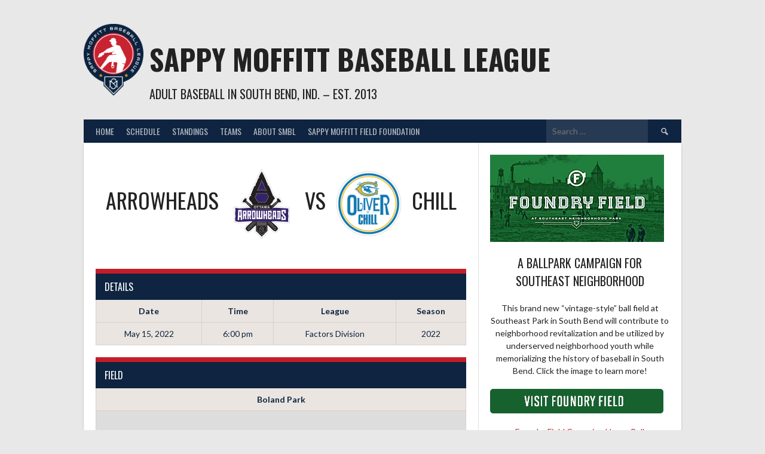

--- FILE ---
content_type: text/css
request_url: https://sappybaseball.com/wp-content/themes/sappy/framework.css?ver=6.2.8
body_size: 7809
content:
/*--------------------------------------------------------------
>>> TABLE OF CONTENTS:
----------------------------------------------------------------
1.0 Reset
2.0 Typography
3.0 Elements
4.0 Forms
5.0 General layout
	5.1 Links
	5.2 Menus
6.0 Accessibility
7.0 Alignments
8.0 Clearings
9.0 Widgets
10.0 Content
	10.1 Posts and pages
	10.2 Asides
	10.3 Comments
11.0 Infinite scroll
12.0 Media
	12.1 Captions
	12.2 Galleries
13.0 Integrations
	13.1 SportsPress
	13.2 WooCommerce
	13.3 BuddyPress
--------------------------------------------------------------*/

/*--------------------------------------------------------------
1.0 Reset
--------------------------------------------------------------*/
html, body, div, span, applet, object, iframe,
h1, h2, h3, h4, h5, h6, p, blockquote, pre,
a, abbr, acronym, address, big, cite, code,
del, dfn, em, font, ins, kbd, q, s, samp,
small, strike, strong, sub, sup, tt, var,
dl, dt, dd, ol, ul, li,
fieldset, form, label, legend,
table, caption, tbody, tfoot, thead, tr, th, td {
	border: 0;
	font-family: inherit;
	font-size: 100%;
	font-style: inherit;
	font-weight: inherit;
	margin: 0;
	outline: 0;
	padding: 0;
	vertical-align: baseline;
}

html {
	font-size: 62.5%; /* Corrects text resizing oddly in IE6/7 when body font-size is set using em units http://clagnut.com/blog/348/#c790 */
	overflow-y: scroll; /* Keeps page centered in all browsers regardless of content height */
	-webkit-text-size-adjust: 100%; /* Prevents iOS text size adjust after orientation change, without disabling user zoom */
	-ms-text-size-adjust:     100%; /* www.456bereastreet.com/archive/201012/controlling_text_size_in_safari_for_ios_without_disabling_user_zoom/ */
	box-sizing: border-box; /* Apply a natural box layout model to the document; see http://www.paulirish.com/2012/box-sizing-border-box-ftw/ */
}
*,
*:before,
*:after { /* Inherit box-sizing to make it easier to change the property for components that leverage other behavior; see http://css-tricks.com/inheriting-box-sizing-probably-slightly-better-best-practice/ */
	box-sizing: inherit;
}

body {
	background: #fff; /* Fallback for when there is no custom background color defined. */
}

article,
aside,
details,
figcaption,
figure,
footer,
header,
main,
nav,
section {
	display: block;
}

ol,
ul {
	list-style: none;
}

table { /* tables still need 'cellspacing="0"' in the markup */
	border-collapse: collapse;
	border-spacing: 0;
}

caption,
th,
td {
	font-weight: normal;
	text-align: left;
}

blockquote:before,
blockquote:after,
q:before,
q:after {
	content: "";
}

blockquote,
q {
	quotes: "" "";
}

a:focus {
	outline: thin dotted;
}

a:hover,
a:active {
	outline: 0;
}

a img {
	border: 0;
}

/*--------------------------------------------------------------
2.0 Typography
--------------------------------------------------------------*/
body,
button,
input,
select,
textarea {
	font-size: 16px;
	line-height: 1.5;
}

h1,
h2,
h3,
h4,
h5,
h6 {
	clear: both;
	margin-bottom: 0.5em;
}

h1 {
	font-size: 36px;
}

h2 {
	font-size: 28px;
}

h3 {
	font-size: 24px;
}

h4 {
	font-size: 20px;
}

h5 {
	font-size: 18px;
}

h6 {
	font-size: 16px;
}

p {
	margin-bottom: 1.25em;
}

b,
strong {
	font-weight: bold;
}

dfn,
cite,
em,
i,
blockquote,
q {
	font-style: italic;
}

blockquote,
q {
	margin: 0 1.25em 1.25em 3em;
	position: relative;
}

blockquote:before,
q:before {
	content: "\f205";
	font-family: "dashicons";
	font-style: normal;
	position: absolute;
	left: -1.25em;
	font-size: 2em;
	top: -0.5em;
}

address {
	margin: 0 0 1.25em;
}

pre {
	font-family: "Courier 10 Pitch", Courier, monospace;
	font-size: 14px;
	line-height: 1.6;
	margin-bottom: 1.6em;
	max-width: 100%;
	overflow: auto;
	padding: 15px;
}

code,
kbd,
tt,
var {
	font-family: Monaco, Consolas, "Andale Mono", "DejaVu Sans Mono", monospace;
	font-size: 14px;
	padding: 1px 3px;
}

abbr,
acronym {
	border-bottom: 1px dotted #666;
	cursor: help;
}

mark,
ins {
	background: #fff9c0;
	text-decoration: none;
}

sup,
sub {
	font-size: 75%;
	height: 0;
	line-height: 0;
	position: relative;
	vertical-align: baseline;
}

sup {
	bottom: 1ex;
}

sub {
	top: .5ex;
}

small {
	font-size: 75%;
}

big {
	font-size: 125%;
}

/*--------------------------------------------------------------
3.0 Elements
--------------------------------------------------------------*/
html {
	overflow-x: hidden;
}

hr {
	border: 0;
	height: 1px;
	margin-bottom: 1.25em;
}

ul,
ol {
	margin: 0 0 1.25em 3em;
}

ul {
	list-style: disc;
}

ol {
	list-style: decimal;
}

li {
	margin-bottom: 0.5em;
}

li > ul,
li > ol {
	margin-top: 0.5em;
	margin-bottom: 0;
	margin-left: 1.25em;
}

dt {
	font-weight: bold;
}

dd {
	margin: 0 1.25em 1.25em;
}

img {
	height: auto; /* Make sure images are scaled correctly. */
	max-width: 100%; /* Adhere to container width. */
}

figure {
	margin: 0;
}

table {
	margin: 0 0 1.25em;
	width: 100%;
}

caption {
	font-size: 16px;
	padding: 0.625em 15px;
	margin: 0 0 -1px;
}

th,
td {
	padding: 0.625em;
}

thead th {
	font-weight: bold;
}

/*--------------------------------------------------------------
4.0 Forms
--------------------------------------------------------------*/
button,
input,
select,
textarea {
	font-size: 100%; /* Corrects font size not being inherited in all browsers */
	margin: 0; /* Addresses margins set differently in IE6/7, F3/4, S5, Chrome */
	vertical-align: baseline; /* Improves appearance and consistency in all browsers */
}

button,
input[type="button"],
input[type="reset"],
input[type="submit"] {
	border: none;
	padding: 8px 16px;
	font-size: 14px;
	cursor: pointer;
	-webkit-appearance: button; /* Corrects inability to style clickable 'input' types in iOS */
}

input[type="checkbox"],
input[type="radio"] {
	padding: 0; /* Addresses excess padding in IE8/9 */
}

input[type="search"] {
	-webkit-appearance: textfield; /* Addresses appearance set to searchfield in S5, Chrome */
	box-sizing: content-box;
}

input[type="search"]::-webkit-search-decoration { /* Corrects inner padding displayed oddly in S5, Chrome on OSX */
	-webkit-appearance: none;
}

input[type="text"],
input[type="email"],
input[type="url"],
input[type="password"],
input[type="search"],
textarea {
	border-radius: 3px;
	color: #666;
	border: 1px solid #ccc;
	outline: none;
}

input[type="text"],
input[type="email"],
input[type="url"],
input[type="password"],
input[type="search"] {
	padding: 0.575em;
	font-size: 14px;
}

input[type="text"]:focus,
input[type="email"]:focus,
input[type="url"]:focus,
input[type="password"]:focus,
input[type="search"]:focus,
textarea:focus {
	color: #111;
}

textarea {
	overflow: auto; /* Removes default vertical scrollbar in IE6/7/8/9 */
	padding-left: 3px;
	vertical-align: top; /* Improves readability and alignment in all browsers */
	width: 100%;
}

/*--------------------------------------------------------------
5.0 General layout
--------------------------------------------------------------*/
.site {
	overflow: hidden;
}

.site-widgets {
	padding: 0 10px;
	margin-top: 20px;
	width: 100%;
}

.site-widgets .widget {
	margin: 0 auto 10px;
}

.site-widgets .widget:last-child {
	margin-bottom: 0;
}

.site-banner-image {
	display: block;
	width: 100%;
	height: auto;
}

.site-branding {
	padding: 1.75em 3.125%;
	background-size: cover;
	text-align: center;
	clear: both;
}

.site-logo {
	display: inline-block;
}

.site-logo img {
	max-width: 300px;
	max-height: 120px;
}

.site-title {
	margin: 0;
	font-size: 48px;
	font-weight: bold;
	line-height: 1.8;
	float: none;
	clear: none;
}

.site-title a,
.site-title a:hover {
	color: inherit;
}

.site-description {
	font-size: 20px;
	margin: 0;
	float: none;
	clear: none;
	cursor: default;
}

.content-area {
	min-height: 500px;
}

.content-area,
.widecolumn,
.widget-area {
	width: 100%;
	padding: 10px;
	float: left;
	clear: both;
}

.homepage-widgets {
	overflow: hidden;
}

.site-footer {
	overflow: hidden;
	position: relative;
}

.site-footer .footer-widget-region {
	word-wrap: break-word;
}

.site-info {
	padding: 5px 2% 50px;
	position: relative;
}

@media screen and (min-width: 601px) {
	.site-widgets {
		padding: 0 20px;
	}
	.site-branding {
		padding: 1.75em 2%;
		text-align: left;
	}

	.site-branding hgroup {
		overflow: hidden;
	}

	.site-logo {
		float: left;
	}

	.content-area,
	.wide-column,
	.widget-area {
		clear: none;
		padding: 0;
		position: relative;
	}

	.content-area {
		width: 62%;
	}
	
	.content-area-left-sidebar {
		left: 34%;
	}
	
	.content-area-double-sidebar {
		width: 52%;
		left: 24%;
	}

	.content-area-full-width,
	.content-area-no-sidebar,
	.widecolumn {
		width: 100%;
		left: auto;
	}

	.widget-area {
		width: 30%;
	}
	
	.widget-area-narrow {
		width: 20%;
	}

	.widget-area-left {
		float: left;
		right: 62%;
	}

	.widget-area-right {
		float: right;
	}

	.widget-area-left.widget-area-narrow {
		right: 52%;
	}

	.site-copyright {
		float: left;
	}

	.site-credit {
		float: right;
	}

	.site-widgets .widget {
		margin-bottom: 20px;
	}
}

@media screen and (min-width: 801px) {
	.site-footer .footer-widget-region {
		width: 33%;
		float: left;
	}

	.site-footer .footer-widget-region:last-child {
		width: 34%;
		float: right;
	}
}

@media screen and (min-width: 1025px) {
	.site-header,
	.site-content,
	.site-footer,
	.site-info {
		margin: 0 auto;
		width: 1000px;
		max-width: 100%;
	}

	.site-info {
		padding: 5px 0 50px;
	}

	.site-branding,
	.site-widgets {
		width: auto;
	}

	.site-branding {
		margin: 1.75em auto 0;
		padding: 1.75em 0;
	}

	.site-widgets {
		padding: 0;
	}
}

/*--------------------------------------------------------------
5.1 Links
--------------------------------------------------------------*/
a {
	text-decoration: none;
}

/*--------------------------------------------------------------
5.2 Menus
--------------------------------------------------------------*/
.main-navigation {
	clear: both;
	display: block;
	float: left;
	width: 100%;
}

.main-navigation .menu-toggle {
	width: 100%;
	border-radius: 0;
}

.main-navigation .menu-toggle .dashicons {
	font-size: 20px;
}

.main-navigation ul {
	list-style: none;
	margin: 0;
}

.main-navigation li {
	float: left;
	position: relative;
	margin: 0;
}

.main-navigation a {
	display: block;
	padding: 0.625em 10px;
	font-size: 14px;
}

/* Nested menu */
.main-navigation ul ul {
	position: absolute;
	margin: 0;
	top: auto;
	left: auto;
	z-index: 99999;
	display: none;
}

.main-navigation ul ul ul {
	left: -999em;
	top: 0;
}

.main-navigation ul ul li {
	width: 100%;
}

.main-navigation ul ul a {
	min-width: 200px;
}

.main-navigation ul li:hover > ul {
	display: block;
}

.main-navigation ul ul li:hover > ul {
	left: 100%;
}

.main-navigation .search-form {
	margin: 0;
	display: none;
}

.main-navigation .search-form .search-submit {
	font-size: 16px;
}

/* Small menu */
.menu-toggle {
	display: none;
}

.site-main .comment-navigation,
.site-main .paging-navigation,
.site-main .post-navigation {
	margin: 0 0 1.25em;
	overflow: hidden;
    clear: both;
}

.comment-navigation .nav-previous,
.paging-navigation .nav-previous,
.post-navigation .nav-previous {
	float: left;
	width: 50%;
}

.comment-navigation .nav-next,
.paging-navigation .nav-next,
.post-navigation .nav-next {
	float: right;
	text-align: right;
	width: 50%;
}

@media screen and (max-width: 600px) {
	.main-navigation .nav-menu {
		display: none;
	}

	.menu-toggle,
	.main-navigation.toggled .nav-menu {
		display: block;
	}

	.main-navigation li {
		float: none;
	}

	.main-navigation ul ul {
		position: static;
		width: 100%;
	}

	.main-navigation.toggled .search-form {
		display: block;
	}
}

@media screen and (min-width: 601px) {
	.main-navigation .search-form {
		float: right;
		display: block;
	}

	.main-navigation .search-form .search-field,
	.main-navigation .search-form .search-submit {
		width: auto;
	}
}


/*--------------------------------------------------------------
6.0 Accessibility
--------------------------------------------------------------*/
/* Text meant only for screen readers */
.screen-reader-text {
	clip: rect(1px, 1px, 1px, 1px);
	position: absolute !important;
	height: 1px;
	width: 1px;
	overflow: hidden;
}

.screen-reader-text:hover,
.screen-reader-text:active,
.screen-reader-text:focus {
	background-color: #f1f1f1;
	border-radius: 3px;
	box-shadow: 0 0 2px 2px rgba(0, 0, 0, 0.6);
	clip: auto !important;
	color: #21759b;
	display: block;
	font-size: 14px;
	font-size: 1.4rem;
	font-weight: bold;
	height: auto;
	left: 5px;
	line-height: normal;
	padding: 15px 23px 14px;
	text-decoration: none;
	top: 5px;
	width: auto;
	z-index: 100000; /* Above WP toolbar */
}

/*--------------------------------------------------------------
7.0 Alignments
--------------------------------------------------------------*/
.alignleft {
	display: inline;
	float: left;
	margin-right: 1.25em;
}

.alignright {
	display: inline;
	float: right;
	margin-left: 1.25em;
}

.aligncenter {
	clear: both;
	display: block;
	margin: 0 auto;
}

/*--------------------------------------------------------------
8.0 Clearings
--------------------------------------------------------------*/
.clear:before,
.clear:after,
.article-header:before,
.article-header:after,
.entry-content:before,
.entry-content:after,
.comment-body:before,
.comment-body:after,
.comment-content:before,
.comment-content:after,
.site-header:before,
.site-header:after,
.site-branding:before,
.site-branding:after,
.site-content:before,
.site-content:after,
.site-footer:before,
.site-footer:after {
	content: "";
	display: table;
}

.clear:after,
.article-header:after,
.entry-content:after,
.comment-body:after,
.comment-content:after,
.site-header:after,
.site-branding:after,
.site-content:after,
.site-footer:after {
	clear: both;
}

/*--------------------------------------------------------------
9.0 Widgets
--------------------------------------------------------------*/
.widget {
	margin: 0 0 20px;
	clear: both;
}

/* Make sure input and select elements fit in widgets */
.widget input,
.widget select {
	width: 100%;
	box-sizing: border-box;
}

.widget-title {
	font-size: 24px;
}

.widget ul {
	margin-left: 1.25em;
}

.widget li:last-child {
	border-bottom: none;
}

/* Calendar widget */
.widget_calendar table {
	table-layout: fixed;
}
	
.widget_calendar th,
.widget_calendar td {
	text-align: center;
}

.widget_calendar tbody td {
	padding: 0.625em;
}

.widget_calendar #today {
	font-weight: bold;
}

.widget_calendar #prev {
	text-align: left;
}

.widget_calendar #next {
	text-align: right;
}

/* Custom lists */
.widget_recent_entries ul,
.widget_pages ul,
.widget_categories ul,
.widget_archive ul,
.widget_recent_comments ul,
.widget_nav_menu ul,
.widget_links ul,
.widget_meta ul {
	margin-left: 0;
}

.widget_recent_entries ul li,
.widget_pages ul li,
.widget_categories ul li,
.widget_archive ul li,
.widget_recent_comments ul li,
.widget_nav_menu ul li,
.widget_links ul li,
.widget_meta ul li {
	list-style: none;
	margin-bottom: 0.6em;
}

.widget_recent_entries ul li:before,
.widget_pages ul li:before,
.widget_categories ul li:before,
.widget_archive ul li:before,
.widget_recent_comments ul li:before,
.widget_nav_menu ul li:before,
.widget_links ul li:before,
.widget_meta ul li:before {
	font-family: "dashicons";
	font-size: 1.25em;
	margin-right: 0.3em;
	margin-left: -0.5px;
	line-height: 1;
	display: inline-block;
	opacity: 0.25;
	content: "\f345";
	float: left;
	-webkit-font-smoothing: antialiased;
}

.widget_recent_entries ul li:before,
.widget_pages ul li:before {
	content: "\f105";
}

.widget_categories ul li:before {
	content: "\f318";
}

.widget_archive ul li:before {
	content: "\f480";
}

.widget_recent_comments ul li:before {
	content: "\f101";
}

.widget_links ul li:before {
	content: "\f504";
}

/* Media queries */
@media screen and (min-width: 601px) and (max-width: 1024px) {
	.widget_calendar th,
	.widget_calendar td {
		padding: 0.3125em;
	}
}

/*--------------------------------------------------------------
10.0 Content
--------------------------------------------------------------*/
/*--------------------------------------------------------------
10.1 Posts and pages
--------------------------------------------------------------*/
.hentry {
	margin: 0 0 1.25em;
	clear: both;
}

.entry-details,
.article-details,
.entry-footer {
	display: block;
	clear: both;
	overflow: hidden;
}

.entry-meta,
.entry-footer-links {
	clear: both;
}

.entry-footer-links .tags-links {
	padding-left: 0.625em;
	margin-left: 0.625em;
}

.nav-links a {
	font-size: 14px;
}

.nav-links .meta-nav {
	padding: 0.125em 0.375em;
	display: inline-block;
}

.nav-links .nav-previous .meta-nav {
	margin-right: 0.25em;
}

.nav-links .nav-next .meta-nav {
	margin-left: 0.25em;
}

.byline,
.updated:not(.published) {
	display: none;
}

.single .byline,
.group-blog .byline {
	display: inline;
}

.article-header {
	overflow: hidden;
}

.article-thumbnail {
	display: block;
	margin: 0 auto 20px;
	width: 150px;
}

.article-content {
	overflow: hidden;
}

.entry-header,
.article-header {
	position: relative;
	margin: 0;
}

.entry-thumbnail img {
	width: auto;
	height: auto;
	max-width: 100%;
	margin: 0 auto 0.625em;
	display: block;
}

.sticky .entry-title:before {
	font-family: "dashicons";
	font-size: 1.25em;
	margin-top: 0.1em;
	margin-right: 0.2em;
	line-height: 1;
	display: inline-block;
	content: "\f109";
	float: left;
}

.entry-footer {
	text-align: right;
}

.page-links {
	clear: both;
	margin: 0 0 1.25em;
}

.search-form {
	margin: 0 0 1.25em;
}

.search-form:after {
	content: "";
	display: table;
	clear: both;
}

.search-form .search-field {
	width: 80%;
	box-sizing: border-box;
	display: block;
	float: left;
}

.search-form .search-submit {
	width: 20%;
	display: block;
	float: right;
	font-family: "dashicons";
	font-size: 16px;
	font-weight: normal;
	line-height: 21px;
	padding: 8px 0;
}

/*--------------------------------------------------------------
10.2 Asides
--------------------------------------------------------------*/
.blog .format-aside .entry-title,
.archive .format-aside .entry-title {
	display: none;
}

/*--------------------------------------------------------------
10.3 Comments
--------------------------------------------------------------*/
.comments-area ol {
	list-style: none;
}

.comment-list {
	margin: 1.25em 0 3em;
}

.comment-body {
	position: relative;
	margin-bottom: 1.25em;
}

.comment-content {
	min-height: 60px;
}

.comment-author .avatar {
	width: 30%;
	float: left;
	position: absolute;
}

.comment-author .fn {
	float: right;
	width: 65%;
	margin-bottom: 0.25em;
}

.comment-author .says {
	display: none;
}

.comment-metadata {
	position: absolute;
	right: 15px;
	bottom: 0.625em;
	font-size: 14px;
	z-index: 2;
}

.comment-metadata .edit-link {
	padding-left: 0.625em;
	margin-left: 0.625em;
	border-left: 1px solid transparent;
}

.comment-metadata .edit-link {
	border-left: 1px solid #e0e0e0;
}

.comment-content {
	position: relative;
	float: right;
	width: 65%;
	padding: 0.625em 15px 0.625em;
	background: #f4f4f4;
	border: 1px solid #e0e0e0;
}

.comment-content a {
	word-wrap: break-word;
}

.comment-content:before {
	content: "";
	display: block;
	width: 10px;
	height: 20px;
	position: absolute;
	left: -10px;
	top: 12px;
	border: 10px solid transparent;
	border-left: none;
	border-right-color: #e0e0e0;
}

.comment-content:after {
	content: "";
	display: block;
	width: 10px;
	height: 20px;
	position: absolute;
	left: -9px;
	top: 12px;
	border: 10px solid transparent;
	border-left: none;
	border-right-color: #f4f4f4;
}

.comment-body .reply {
	position: absolute;
	top: 0;
	right: 0;
}

.comment-body .reply a {
	font-size: 14px;
	margin-bottom: 0.25em;
}

.bypostauthor {
	display: block;
}

@media screen and (min-width: 401px) {
	.comment-author .avatar {
		width: 25%;
	}

	.comment-author .fn,	
	.comment-content {
		width: 71.25%;
	}
}

@media screen and (min-width: 601px) {
	.comment-author .avatar {
		width: 16.1%;
	}

	.comment-author .fn,	
	.comment-content {
		width: 80%;
	}
}

@media screen and (min-width: 801px) {
	.comment-author .avatar {
		width: 12.5%;
	}

	.comment-author .fn,	
	.comment-content {
		width: 85%;
	}
}

/*--------------------------------------------------------------
11.0 Infinite scroll
--------------------------------------------------------------*/
/* Globally hidden elements when Infinite Scroll is supported and in use. */
.infinite-scroll .paging-navigation, /* Older / Newer Posts Navigation (always hidden) */
.infinite-scroll.neverending .site-footer { /* Theme Footer (when set to scrolling) */
	display: none;
}

/* When Infinite Scroll has reached its end we need to re-display elements that were hidden (via .neverending) before */
.infinity-end.neverending .site-footer {
	display: block;
}

/*--------------------------------------------------------------
12.0 Media
--------------------------------------------------------------*/
.page-content img.wp-smiley,
.entry-content img.wp-smiley,
.comment-content img.wp-smiley {
	border: none;
	margin-bottom: 0;
	margin-top: 0;
	padding: 0;
}

/* Make sure embeds and iframes fit their containers */
embed,
iframe,
object {
	max-width: 100%;
}

/*--------------------------------------------------------------
12.1 Captions
--------------------------------------------------------------*/
.wp-caption {
	margin-bottom: 1.25em;
	max-width: 100%;
}

.wp-caption img[class*="wp-image-"] {
	display: block;
	margin: 0 auto;
}

.wp-caption-text {
	text-align: center;
	font-size: 14px;
}

.wp-caption .wp-caption-text {
	margin: 0.8075em 0;
}

/*--------------------------------------------------------------
12.2 Galleries
--------------------------------------------------------------*/
.gallery {
	margin-bottom: 1.25em;
}

.gallery .gallery-item {
	display: inline-block;
	text-align: center;
	vertical-align: top;
	width: 100%;
	position: relative;
}

.gallery-columns-2 .gallery-item {
	max-width: 50%;
}

.gallery-columns-3 .gallery-item {
	max-width: 33.33%;
}

.gallery-columns-4 .gallery-item {
	max-width: 25%;
}

.gallery-columns-5 .gallery-item {
	max-width: 20%;
}

.gallery-columns-6 .gallery-item {
	max-width: 16.66%;
}

.gallery-columns-7 .gallery-item {
	max-width: 14.28%;
}

.gallery-columns-8 .gallery-item {
	max-width: 12.5%;
}

.gallery-columns-9 .gallery-item {
	max-width: 11.11%;
}

.gallery .gallery-item img {
	width: 100%;
}

.gallery .gallery-item * {
	display: block;
}

.sp-template-staff-gallery .gallery-item strong {
	display: none;
}

.gallery dd {
	position: absolute;
	margin: 0;
	bottom: 0;
	padding: 0.625em 15px;
	text-align: center;
	width: 100%;
	display: none;
	pointer-events: none;
}

.gallery .gallery-item:hover dd {
	display: block;
}

/*--------------------------------------------------------------
13.0 Integrations
--------------------------------------------------------------*/

/*--------------------------------------------------------------
13.1 SportsPress
--------------------------------------------------------------*/
.sp-template {
	margin-bottom: 1.25em;
}

.sp-template table:last-child {
	margin-bottom: 0;
}

.sp-template iframe {
	display: block;
	margin: 0 auto;
}

.sp-view-all-link {
	text-align: right;
	font-size: 14px;
}

.sp-table-caption,
.sp-template-countdown .event-name,
.opta-widget-container h2 {
	font-weight: normal;
	text-align: left;
	border: none;
	margin: 0 0 -1px;
	font-size: 16px;
	position: relative;
	z-index: 2;
}

.sp-table-caption h1,
.sp-table-caption h2,
.sp-table-caption h3,
.sp-table-caption h4,
.sp-table-caption h5,
.sp-table-caption h6 {
	margin: 0;
	font-size: inherit;
}

.sp-data-table tbody tr.odd {
	background: initial;
}

.sp-data-table tbody tr.sub {
	background: rgba(0,0,0,0.05);
}

.sp-table-wrapper .dataTables_paginate {
	margin-top: -1px;
	font-size: 14px;
	padding: 0.125em 0.625em;
}

.sp-template-countdown h5 {
	font-weight: bold;
	text-align: left;
	font-size: 14px;
	padding: 0.635em 15px;
	border: 1px solid transparent;
	border-top: none;
	margin: 0;
}

.sp-template-countdown {
	width: 100%;
	overflow: auto;
    zoom: 1;
}

.sp-template-countdown .sp-countdown {
	margin: 0;
}

.sp-template-countdown time span {
	box-sizing: border-box;
	display: block;
	float: left;
	width: 25%;
	text-align: center;
	padding: 14px 0;
	line-height: 1.25;
	font-size: 24px;
}

.sp-template-countdown time span small {
	display: block;
	clear: both;
	font-size: 14px;
}

.sp-template-event-calendar table {
	table-layout: fixed;
}

.sp-template-event-calendar #today {
	font-weight: bold;
}

.archive .sp-template-event-logos {
	margin-bottom: 2.5em;
}

.sp-template-event-logos-inline {
	margin-top: 0.5em;
	font-size: 36px;
	clear: both;
}

.sp-template-event-logos img {
	vertical-align: middle;
}

.sp-template-event-logos .sp-team-name {
	font-weight: inherit;
}

.sp-template-event-logos .sp-team-result {
	height: 1.5em;
	min-width: 1.5em;
	padding: 0 0.25em;
	box-sizing: border-box;
	text-align: center;
	line-height: 1.5em;
	font-weight: normal;
}

.sp-template-event-video {
    background: #000;
}

.sp-template-event-video .sp-table-caption {
	display: none;
}

.sp-event-staff {
	font-size: 14px;
	padding: 0.625em 15px;
}

.sp-template-event-performance-icons thead {
	display: none;
}

.sp-template-event-performance-icons td {
	border-width: 0;
}

.sp-template-event-performance-icons .sp-performance-icons {
	width: 40%;
	text-align: left;
	vertical-align: middle;
}

.sp-template-event-performance-icons tbody tr:first-child td {
	padding-top: 0.625em;
}

.sp-template-event-performance-icons tbody tr:last-child td {
	padding-bottom: 0.625em;
}

.sp-template-event-performance-icons .data-number {
	text-align: right;
	padding-left: 15px;
}

.sp-template-event-performance-icons .data-name {
	text-align: left;
	padding-right: 15px;
}

.sp-template-event-performance-icons td:first-child {
	border-left-width: 1px;
}

.sp-template-event-performance-icons td:last-child {
	border-right-width: 1px;
}

.sp-template-event-performance-icons tr:last-child td {
	border-bottom-width: 1px;
}

.sp-template-event-venue .sp-event-venue-map-row td {
	padding: 0;
	background: rgba(0, 0, 0, 0.05);
}

.sp-template-event-blocks .event-results,
.sp-template-event-blocks .event-time {
	font-size: 24px;
}

.sp-template-event-blocks .event-league,
.sp-template-event-blocks .event-season,
.sp-template-event-blocks .event-venue {
	display: block;
	font-weight: bold;
	font-size: 14px;
	clear: both;
	margin: 0 -0.5625em;
	padding: 0 0.625em 15px;
}

.sp-template-event-blocks .event-title {
	clear: both;
	font-weight: bold;
	font-size: 16px;
	margin: 0 -0.9375em -0.625em;
	padding: 0.625em 15px;
}

.widget .sp-template-event-blocks .event-results,
.widget .sp-template-event-blocks .event-time {
	font-size: 24px;
}

.widget .sp-template-event-blocks .event-title {
	margin: 0 -0.9375em -0.625em;
	padding: 0.625em 15px;
}

.sp-template-logo {
	margin: 0 auto 1.25em;
	text-align: center;
	clear: both;
	float: none;
	max-width: auto;
}

.sp-template-photo {
	max-width: none;
	width: 100%;
	text-align: center;
	margin: 0 0 1.25em 0;
	float: none;
}

.sp-template-photo img {
	width: 100%;
	display: block;
}

.sp-template-team-details {
	display: block;
	clear: both;
}

.sp-template-details dl {
	font-size: 14px;
	padding: 1em 15px 0;
	margin-bottom: 1.25em;
}

.sp-template-details dt {
	width: 40%;
	margin: 0 0 1em;
	float: left;
	clear: left;
}

.sp-template-details dd {
	overflow: hidden;
	margin: 0 0 1em 45%;
}

.sp-template-details dd img {
	vertical-align: middle;
	margin-right: 0.25em;
}

.sp-template .player-group-name,
.sp-staff-name {
	margin-top: 1.25em;
}

.sp-template .player-gallery-group-name,
.sp-staff-name {
	clear: both;
	font-size: 24px;
}

.sp-template-league-gallery dl {
	padding: 0.75em;
}

.gallery dl {
	max-width: 100%;
}

.gallery dd {
	height: auto;
	display: block;
	pointer-events: auto;
	position: relative;
	bottom: auto;
	padding: 0.625em;
	white-space: nowrap;
	overflow: hidden;
	text-overflow: ellipsis;
}

.gallery dd.has-number {
	padding-left: 49px;
}

.gallery dd strong {
	font-weight: normal;
	font-size: 20px;
	position: absolute;
	left: 0;
	top: 0;
	height: 100%;
	width: 39px;
	padding: 5px 0;
	text-align: center;
	white-space: nowrap;
}

.sp-header-sponsors {
	margin-bottom: 50px;
}

.sp-header-sponsors .sp-sponsors .sponsor {
	margin: 10px;
}

.sp-footer-sponsors {
	clear: both;
}

.sp-footer-sponsors .sp-sponsors {
	padding: 3em 0;
}

.sp-template.sp-template-tournament-winner {
	color: inherit;
}

.sp-template-tournament-bracket thead th {
	border-top: none;
	border-left: none;
	border-right: none;
}

.sp-template-tournament-bracket td {
	border: none;
}

.sp-template-tournament-bracket .sp-result {
	padding: 2px 5px;
	margin: 0 3px;
}

.sp-template-tournament-bracket .sp-event-venue {
	font-weight: normal;
}

.sp-template-birthdays .gallery dl {
	max-width: 100%;
}

.single-sp_event .entry-header .entry-title {
	text-align: center;
}

.single-sp_event .has-post-thumbnail .entry-header .entry-title {
	margin: 0.25em 0;
}

.single-sp_player .entry-header .entry-title strong {
	padding: 0 0.475em;
	margin-right: 0.25em;
	font-weight: normal;
}

/* SportsPress TV */

.sportspress-tv-iframe {
	display: block;
}

@media screen and (min-width: 601px) {
	.main-navigation ul {
		margin: 0 0.625em;
	}

	.article-thumbnail {
		margin-right: 20px;
		float: left;
	}

	.sp-template-logo {
		margin: 0 0 1.25em 20px;
		float: right;
		clear: right;
	}

	.sp-template-event-blocks .event-results,
	.sp-template-event-blocks .event-time {
		font-size: 36px;
	}

	.sp-template-event-calendar tbody td {
		padding: 1.25em 0.675em;
	}

	.widget .sp-template-event-calendar thead th,
	.widget .sp-template-event-calendar tbody td {
		padding: 0.625em;
	}

	.single-sp_event .has-post-thumbnail .entry-header .entry-title {
		margin: 0.5em 0;
	}

	.sp-header-sponsors {
		margin-bottom: 0;
	}

    .single-sp_team .sp-post-content {
        clear: left;
    }
}

@media screen and (min-width: 801px) {
	.sp-has-venue.sp-has-results .content-area-full-width .sp-section-content .sp-template-event-details,
	.sp-has-venue.sp-has-results .content-area-full-width .sp-section-content .sp-template-event-results {
		float: left;
		width: 70%;
		padding-right: 10px;
		clear: none;
	}

	.sp-has-venue.sp-has-results .content-area-full-width .sp-section-content .sp-template-event-venue {
		float: right;
		width: 30%;
		padding-left: 10px;
		clear: none;
	}

	.sp-has-venue.sp-has-results .content-area-full-width .sp-section-content .sp-template-event-venue .sp-google-map {
		height: 200px;
	}

	.sp-event-performance-teams .sp-template-event-performance-icons {
		width: 50%;
		float: left;
		clear: left;
		padding-right: 10px;
	}

	.sp-event-performance-teams .sp-template-event-performance-icons:nth-child(2n) {
		float: right;
		clear: right;
		padding-right: 0;
		padding-left: 10px;
	}

	.sp-template-event-calendar tbody td {
		padding: 1.75em 0.675em;
	}
}

@media screen and (min-width: 1025px) {
	.gallery-columns-3 dl {
		max-width: 33.33%;
	}

	.gallery-columns-4 dl {
		max-width: 25%;
	}

	.gallery-columns-5 dl {
		max-width: 20%;
	}

	.gallery-columns-6 dl {
		max-width: 16.66%;
	}

	.gallery-columns-7 dl {
		max-width: 14.28%;
	}

	.gallery-columns-8 dl {
		max-width: 12.5%;
	}

	.gallery-columns-9 dl {
		max-width: 11.11%;
	}

	.widget_search .search-form .search-field {
		width: 80%;
	}

	.widget_search .search-form .search-submit {
		width: 20%;
		margin-top: 0;
	}
	
	.sp-template-event-calendar tbody td {
		padding: 2.375em 0.675em;
	}

	.sp-template-photo {
		width: auto;
		max-width: 50%;
		margin: 0 20px 20px 0;
		float: left;
	}

	.widget .sp-template-photo {
		max-width: none;
		margin: 0;
		float: none;
	}

	.site-widgets .sp-scoreboard-wrapper {
		margin: 0 -35px;
	}
}

/*--------------------------------------------------------------
13.2 WooCommerce
--------------------------------------------------------------*/
.woocommerce #content input.button,
.woocommerce #respond input#submit,
.woocommerce a.button,
.woocommerce button.button,
.woocommerce input.button,
.woocommerce-page #content input.button,
.woocommerce-page #respond input#submit,
.woocommerce-page a.button,
.woocommerce-page button.button,
.woocommerce-page input.button,
.woocommerce #content input.button.alt,
.woocommerce #respond input#submit.alt,
.woocommerce a.button.alt,
.woocommerce button.button.alt,
.woocommerce input.button.alt,
.woocommerce-page #content input.button.alt,
.woocommerce-page #respond input#submit.alt,
.woocommerce-page a.button.alt,
.woocommerce-page button.button.alt,
.woocommerce-page input.button.alt {
	padding: 0.625em 1.25em;
	font-size: 14px;
	font-weight: normal;
	line-height: 1.5;
}

.woocommerce #content .quantity input.qty,
.woocommerce .quantity input.qty,
.woocommerce-page #content .quantity input.qty,
.woocommerce-page .quantity input.qty {
	height: 39px;
}

.woocommerce #content .quantity .minus,
.woocommerce #content .quantity .plus,
.woocommerce .quantity .minus,
.woocommerce .quantity .plus,
.woocommerce-page #content .quantity .minus,
.woocommerce-page #content .quantity .plus,
.woocommerce-page .quantity .minus,
.woocommerce-page .quantity .plus {
	height: 50%;
}

.woocommerce #content .quantity .minus,
.woocommerce .quantity .minus,
.woocommerce-page #content .quantity .minus,
.woocommerce-page .quantity .minus {
	border-bottom-left-radius: 0;
	-webkit-border-bottom-left-radius: 0;
}

.woocommerce #content .quantity .plus,
.woocommerce .quantity .plus,
.woocommerce-page #content .quantity .plus,
.woocommerce-page .quantity .plus {
	border-top-left-radius: 0;
	-webkit-border-top-left-radius: 0;
}

.post-type-archive-product .product {
	margin-bottom: 1.25em;
}

.woocommerce .woocommerce-breadcrumb,
.woocommerce-page .woocommerce-breadcrumb {
	clear: both;
	margin: 0;
	padding: 0.625em 3.125%;
	font-size: 14px;
}

.woocommerce #content div.product div.thumbnails a,
.woocommerce div.product div.thumbnails a,
.woocommerce-page #content div.product div.thumbnails a,
.woocommerce-page div.product div.thumbnails a {
	margin-bottom: 1.25em;
}

.woocommerce #content div.product,
.woocommerce div.product,
.woocommerce-page #content div.product,
.woocommerce-page div.product {
	width: 93.75%;
	margin: 20px 0 20px 3.125%;
	float: left;
	clear: both;
}

@media screen and (min-width: 601px) {
	.woocommerce .woocommerce-breadcrumb,
	.woocommerce-page .woocommerce-breadcrumb {
		padding: 0.625em 2%;
	}

	.woocommerce #content div.product,
	.woocommerce div.product,
	.woocommerce-page #content div.product,
	.woocommerce-page div.product {
		width: 62%;
		margin: 20px 0 20px 2%;
		float: left;
		clear: left;
	}
}

/*--------------------------------------------------------------
13.3 BuddyPress
--------------------------------------------------------------*/
#buddypress #item-header-cover-image {
    padding: 0 20px;
}

#buddypress div#item-header img.avatar {
    margin: 0 20px 20px 0;
}

#buddypress #item-header-cover-image #item-header-avatar img.avatar {
    border: none;
    background: transparent;
}

#buddypress #item-header-cover-image #item-buttons {
    padding: 0;
}

#buddypress div.item-list-tabs {
    margin: 0 0 20px;
}

#buddypress div.item-list-tabs ul li {
    margin-bottom: -1px;
}

#buddypress div.item-list-tabs ul li a:focus {
    outline: none;
}

#buddypress div.item-list-tabs ul li.current a,
#buddypress div.item-list-tabs ul li.selected a {
    opacity: 1;
}

#buddypress div.item-list-tabs ul li a span {
    float: right;
    padding: 4px 8px;
    margin-left: 5px;
    border: none;
}

#buddypress div.item-list-tabs ul li a span.no-count {
    display: none;
}

#buddypress div.item-list-tabs#object-nav ul li {
    float: none;
}

#buddypress div.item-list-tabs#subnav ul li.last {
    float: right;
    margin: 0 0 -1px;
    padding: 5px 0;
}

#buddypress table.forum tr td.label,
#buddypress table.messages-notices tr td.label,
#buddypress table.notifications tr td.label,
#buddypress table.notifications-settings tr td.label,
#buddypress table.profile-fields tr td.label,
#buddypress table.wp-profile-fields tr td.label {
	border: none;
}

#buddypress #messages_search {
	padding: 3px 6px;
	margin: 0;
	line-height: inherit;
	height: auto;
	display: inline;
	width: auto;
}

#buddypress div.dir-search {
	margin: 0;
}

@media screen and (min-width: 601px) {
    #buddypress #item-nav {
        width: 190px;
        float: left;
        padding: 0 20px;
    }

    #buddypress #item-nav li {
        float: none;
        display: block;
    }

    #buddypress #item-body {
        overflow: hidden;
    }

    #buddypress div.item-list-tabs#object-nav {
        margin: 0;
        border-bottom: none;
    }

    #buddypress div.item-list-tabs#object-nav ul li {;
        margin-bottom: 0;
    }

    #buddypress div.item-list-tabs#object-nav ul li a {
        padding-left: 0;
        padding-right: 0;
    }
    
    #buddypress div.item-list-tabs#object-nav ul li a {
        background: transparent;
        border: none;
    }

    #buddypress div.item-list-tabs#subnav {
        margin: 0 0 20px;
    }

    #buddypress div.item-list-tabs#subnav ul li {
        float: left;
    }
}

--- FILE ---
content_type: text/css
request_url: https://sappybaseball.com/wp-content/themes/sappy/style.css?ver=6.2.8
body_size: 4048
content:
/*
Theme Name: Sappy
Theme URI: https://www.brianjsutter.com/sappy
Author: Brian Sutter
Author URI: https://www.brianjsutter.com
Description: Sappy is a fully responsive theme made for the Sappy Moffitt League, using the SportsPress plugin. Once you’ve installed the theme and SportsPress, you'll be able to select a preset for your sport and demo content to help you get started on building your sports website.
Version: 1.5.2
License: GNU General Public License v2 or later
License URI: http://www.gnu.org/licenses/gpl-2.0.html
Text Domain: rookie
Tags: one-column, two-columns, three-columns, left-sidebar, right-sidebar, flexible-header, buddypress, custom-background, custom-colors, custom-header, custom-menu, editor-style, featured-images, footer-widgets, full-width-template, rtl-language-support, sticky-post, theme-options, threaded-comments, translation-ready, blog, entertainment, news

This theme, like WordPress, is licensed under the GPL.
Use it to make something cool, have fun, and share what you've learned with others.

Rookie is based on Underscores http://underscores.me/, (C) 2012-2015 Automattic, Inc.

Resetting and rebuilding styles have been helped along thanks to the fine work of
Eric Meyer http://meyerweb.com/eric/tools/css/reset/index.html
along with Nicolas Gallagher and Jonathan Neal http://necolas.github.com/normalize.css/
and Blueprint http://www.blueprintcss.org/
*/

/* Heading Font */
h1,
h2,
h3,
h4,
h5,
h6,
caption,
.menu-toggle,
.main-navigation a,
.gallery-caption,
.wp-caption-text.gallery-caption,
.sp-table-caption,
.sp-template-countdown time span,
.sp-template-event-logos,
.sp-template .player-gallery-group-name,
.single-sp_staff .entry-header .entry-title strong {
    font-family: "Oswald", sans-serif;
    font-weight: normal;
    text-transform: uppercase;
}

/* Body Font */
body,
button,
input,
select,
textarea,
.sp-template-countdown .event-name,
.sp-template-countdown .event-venue,
.sp-template-countdown .event-league,
.sp-template-countdown time span small,
.sp-template-event-blocks .event-title {
    font-family: "Lato", sans-serif;
    text-transform: none;
}

/* Site Footer Font */
.site-info {
    font-size: 11px;
    text-transform: uppercase;
}

/* Table Cell Font */
th,
td {
    font-size: 14px;
    text-align: center;
}

/* Body Text Color */
body,
button,
input,
select,
textarea {
    color: #222;
}

blockquote,
q {
    font-weight: bold;
    font-size: 18px;
}

blockquote p {
    display: inline;
}

cite {
    display: block;
    font-weight: normal;
    font-size: 14px;
    position: relative;
    text-indent: 2.5em;
    margin-top: 0.5em;
}

cite:before {
    content: "";
    display: block;
    position: absolute;
    left: 0;
    top: 0.75em;
    width: 2em;
    height: 1px;
}

/* Quote Icon Color */
blockquote:before,
q:before {
    color: #00a69c;
}

cite:before {
    background: #00a69c;
}

/* Code Color */
pre,
code,
kbd,
tt,
var {
    background: #f4f4f4;
    border: 1px solid #e0e0e0;
}

table {
    border-collapse: collapse;
    background: #f4f4f4;
}

/* Horizontal Rule Color */
hr {
    background: #ccc;
}

/* Caption Color */
caption {
    color: #fff;
    background: #2b353e;
    border-top: 8px solid #00a69c;
}

/* Table Cell Color */
table,
th,
td {
    border: 1px solid #e0e0e0;
}

/* Button Color */
button,
input[type="button"],
input[type="reset"],
input[type="submit"] {
    color: #fff;
    background: #00a69c;
    border-radius: 3px;
}

/* Button Hover Color */
button:hover,
input[type="button"]:hover,
input[type="reset"]:hover,
input[type="submit"]:hover,
button:focus,
input[type="button"]:focus,
input[type="reset"]:focus,
input[type="submit"]:focus,
button:active,
input[type="button"]:active,
input[type="reset"]:active,
input[type="submit"]:active {
    background: #00958c;
}

/* Input Color */
input[type="text"],
input[type="email"],
input[type="url"],
input[type="password"],
input[type="search"],
textarea {
    color: #666;
    border: 1px solid #ccc;
}

/* Input Focus Color */
input[type="text"]:focus,
input[type="email"]:focus,
input[type="url"]:focus,
input[type="password"]:focus,
input[type="search"]:focus,
textarea:focus {
    color: #111;
}

/* Background Color */
body {
    background: #e8e8e8;
}

/* Site Logo */
.site-logo {
    margin: -.75em 0 0;
}

/* Site Widgets */
.header-area-custom .site-widgets {
    padding: 10px;
}

/* Custom Header */
.header-area-custom {
    background-size: cover;
    background-position: center;
    background-repeat: no-repeat;
}

.header-area-custom .site-logo {
    margin-top: -1em;
}

.header-area-custom .site-branding {
    padding: 1.75em;
    min-height: 150px;
    box-shadow: 0 3px 3px rgba(0, 0, 0, 0.2);
}

/* Tagline Color */
.site-branding hgroup {
    color: #222;
}

/* Content Color */
.site-content {
    background: #fff;
    box-shadow: 0 3px 3px rgba(0, 0, 0, 0.2);
}

/* Footer Color */
.site-footer {
    background: #2b353e;
    color: #fff;
}

.site-footer .sp-data-table {
    color: #222;
}

.site-footer .footer-widget-region {
    padding: 20px;
}

.site-footer .widget_recent_entries ul li:before,
.site-footer .widget_pages ul li:before,
.site-footer .widget_categories ul li:before,
.site-footer .widget_archive ul li:before,
.site-footer .widget_recent_comments ul li:before,
.site-footer .widget_nav_menu ul li:before,
.site-footer .widget_links ul li:before,
.site-footer .widget_meta ul li:before {
    color: inherit;
}

/* Footer Logo */
.site-footer .footer-logo {
    padding: 20px;
}

/* Info Link Color */
.site-info {
    color: #8b8b8b;
}

.site-info a,
.site-info a:hover {
    color: #8b8b8b;
}

/* Link Color */
a {
    color: #00a69c;
}

/* Link Hover Color */
a:hover {
    color: #00958c;
}

/* Menu Color */
.main-navigation {
    background: #2b353e;
}

/* Menu Link Color */
.main-navigation a {
    color: rgba(255, 255, 255, 0.7);
}

/* Menu Toggle */
.main-navigation .menu-toggle {
    color: rgba(255, 255, 255, 0.7);
    background: transparent;
    outline: none;
}
.main-navigation.toggled .menu-toggle {
    color: #fff;
    background: rgba(255, 255, 255, 0.1);
    box-shadow: 0 3px 3px rgba(0, 0, 0, 0.1);
}

/* Menu Active Link Color */
.main-navigation .nav-menu > .current-menu-item > a,
.main-navigation .nav-menu > .current-menu-parent > a,
.main-navigation .nav-menu > .current-menu-ancestor > a,
.main-navigation .nav-menu > .current_page_item > a,
.main-navigation .nav-menu > .current_page_parent > a,
.main-navigation .nav-menu > .current_page_ancestor > a {
    color: #fff;
}

/* Menu Hover Link Color */
.main-navigation .nav-menu > li:hover > a {
    color: #fff;
    background: #00a69c;
}

/* Menu Hover With Submenu Link Color */
.main-navigation .nav-menu > .menu-item-has-children:hover > a {
    color: #222;
    background: #fff;
}

/* Nested Menu Color */
.main-navigation ul ul {
    background: #fff;
    box-shadow: 0 3px 3px rgba(0, 0, 0, 0.2);
}

/* Nested Menu Link Color */
.main-navigation ul ul a {
    color: #222;
}

/* Nested Menu Active Link Color */
.main-navigation ul ul .current-menu-item > a,
.main-navigation ul ul .current-menu-parent > a,
.main-navigation ul ul .current-menu-ancestor > a,
.main-navigation ul ul .current_page_item > a,
.main-navigation ul ul .current_page_parent > a,
.main-navigation ul ul .current_page_ancestor > a {
    color: #00a69c;
}

/* Nested Menu Hover With Submenu Link Color */
.main-navigation ul ul li:hover > a {
    background: rgba(0, 0, 0, 0.05);
}

/* Menu Search */
.main-navigation .search-form .search-field {
    padding: 9px 10px;
    border: none;
    border-radius: 0;
    background-color: rgba(255, 255, 255, 0.1);
    color: #fff;
}

.main-navigation .search-form .search-submit {
    padding: 0.625em 20px;
    border-radius: 0;
    background: transparent;
    color: rgba(255, 255, 255, 0.7);
    text-transform: uppercase;
}

.main-navigation .search-form .search-submit:hover {
    color: #fff;
    background: #00a69c;
}

/* Widgets */
.widget {
    font-size: 14px;
}

/* Search Form & Widget */
.search-form .search-field {
    border-top-right-radius: 0;
    border-bottom-right-radius: 0;
    border-right-width: 0;
    -webkit-appearance: none;
}

.search-form .search-submit {
    border-top-left-radius: 0;
    border-bottom-left-radius: 0;
    height: 39px;
}

/* Widget List Icon Color */
.widget_recent_entries ul li:before,
.widget_pages ul li:before,
.widget_categories ul li:before,
.widget_archive ul li:before,
.widget_recent_comments ul li:before,
.widget_nav_menu ul li:before,
.widget_links ul li:before,
.widget_meta ul li:before {
    color: #222;
}

/* Widget List Link Color */
.widget_recent_entries ul li a,
.widget_pages ul li a,
.widget_categories ul li a,
.widget_archive ul li a,
.widget_recent_comments ul li a,
.widget_nav_menu ul li a,
.widget_links ul li a,
.widget_meta ul li a {
    color: #a3a3a3;
}

/* Widget List Link Hover Color */
.widget_recent_entries ul li a:hover,
.widget_pages ul li a:hover,
.widget_categories ul li a:hover,
.widget_archive ul li a:hover,
.widget_recent_comments ul li a:hover,
.widget_nav_menu ul li a:hover,
.widget_links ul li a:hover,
.widget_meta ul li a:hover {
    color: #00a69c;
}

/* Calendar Widget Today Color */
.widget_calendar #today {
    background: #fff;
}

/* Calendar Widget Pagination Color */
.widget_calendar #prev a,
.widget_calendar #next a {
    color: #a3a3a3;
}

/* Calendar Widget Pagination Hover Color */
.widget_calendar #prev a:hover,
.widget_calendar #next a:hover {
    color: #00a69c;
}

.entry-details {
    margin-bottom: 1.25em;
}

.entry-meta,
.posted-on {
    font-size: 14px;
    padding: 0.125em 0.375em;
    background: #f4f4f4;
    border: 1px solid #e0e0e0;
}

.entry-meta {
    float: right;
    margin-bottom: 3px;
}

.posted-on {
    float: left;
    margin-bottom: 3px;
}

.entry-meta a,
.posted-on a,
.entry-meta a:hover,
.posted-on a:hover {
    color: inherit;
}

.entry-footer a {
    color: #fff;
    background: #00a69c;
    padding: 0.125em 0.375em;
    opacity: 1;
}

.entry-footer a:hover {
    color: #fff;
    background: #00887e;
}

.nav-links a {
    color: #a3a3a3;
}

.nav-links .meta-nav {
    color: #fff;
    background: #00a69c;
}

.nav-links .meta-nav:hover {
    background: #00958c;
}

/* Title Font */
.entry-title,
.page-title {
    text-transform: none;
}

.entry-title a,
a .entry-title,
.page-title a,
a .page-title,
.entry-title a:hover,
a:hover .entry-title,
.page-title a:hover,
a:hover .page-title:hover {
    color: #222;
}

.sticky .entry-title:before {
    color: #00a69c;
}

.single-article .entry-title {
    margin-bottom: 0;
}

/* Entry Thumbnail */
.entry-header .entry-thumbnail {
    background: #111;
}

/* Comments */
.comment-metadata a {
    color: #a3a3a3;
}

.comment-metadata a:hover {
    color: #00a69c;
}

.comment-body .reply a {
    color: #a3a3a3;
}

.comment-body .reply a:hover {
    color: #00a69c;
}

/* Galleries */
.wp-caption-text {
    color: #a3a3a3;
}

.gallery-caption,
.wp-caption-text.gallery-caption {
    color: #fff;
    background: rgba(0,0,0,0.5);
}

.gallery-caption a,
.wp-caption-text.gallery-caption {
    color: #fff;
}

/* SportsPress */
.sp-view-all-link {
    color: #a3a3a3;
}

.sp-view-all-link:hover {
    color: #00a69c;
}

.sp-highlight {
    background: #fff;
}

.sp-heading {
    background: #2b353e;
    color: #fff;
}

.sp-heading:hover,
.sp-heading a:hover {
    color: #fff;
}

.sp-table-caption {
    color: #fff;
    background: #2b353e;
    border-top: 8px solid #00a69c;
    padding: 0.625em 15px;
}

.sp-template-event-performance-icons tbody td {
    padding: 0.3125em 0.625em;
}

.sp-event-staff {
    background: #f4f4f4;
    border: 1px solid #e0e0e0;
}

.sp-table-wrapper .dataTables_paginate {
    background: #f4f4f4;
    color: #a3a3a3;
    border: 1px solid #e0e0e0;
}

.sp-tab-menu {
    border-bottom: 1px solid #e0e0e0;
}

.sp-tab-menu-item a {
    border-bottom: 4px solid transparent;
    margin: 0 5px -1px;
    padding: 5px;
}

.sp-tab-menu-item-active a {
    border-bottom-color: #00a69c;
}

.sp-template-countdown .event-name {
    font-weight: bold;
    text-align: left;
    font-size: 14px;
    padding: 0.635em 15px;
    color: #222;
}

.sp-template-countdown .event-name a {
    color: #222;
}

.sp-template-countdown .event-name,
.sp-template-countdown .event-venue,
.sp-template-countdown .event-league {
    background: #f4f4f4;
    border: 1px solid #e0e0e0;
}

.sp-template-countdown .event-venue,
.sp-template-countdown .event-league {
    border-top: none;
}

.sp-template-countdown .event-venue,
.sp-template-countdown .event-league {
    font-weight: normal;
}

.sp-template-countdown time span {
    border-right: 1px solid #e0e0e0;
    border-bottom: 1px solid #e0e0e0;
    background: #f4f4f4;
}

.sp-template-countdown time span:first-child {
    border-left: 1px solid #e0e0e0;
}

.sp-template-event-logos .sp-team-result {
    color: #fff;
    background: #00a69c;
}

.sp-template-event-venue .sp-google-map {
    margin: 0 -1px;
}

.sp-template-event-calendar #today {
    background: #fff;
}

.sp-template-event-calendar #prev a,
.sp-template-event-calendar #next a {
    color: #a3a3a3;
}

.sp-template-event-calendar #prev a:hover,
.sp-template-event-calendar #next a:hover {
    color: #00a69c;
}

.sp-template-event-blocks .event-title {
    color: #222;
    background: #fff;
    border: 1px solid #e0e0e0;
}

.sp-template-event-blocks .event-title a {
    color: #222;
}

.sp-template-event-blocks .event-results,
.sp-template-event-blocks .event-time {
    text-transform: none;
}

.sp-template-event-blocks .sp-event-date a,
.sp-template-event-blocks .sp-event-results a {
    color: inherit;
}

.sp-template-details dl {
    background: #f4f4f4;
    border: 1px solid #e0e0e0;
    margin-bottom: 20px;
}

.sp-template-gallery .gallery-caption {
    background: #2b353e;
}

.sp-template-gallery .gallery-item strong {
    background: #00a69c;
}

.sp-template-post-content th,
.sp-template-post-content td {
    font-size: inherit;
    text-align: inherit;
}

.sp-tweets {
    border: 1px solid #e0e0e0;
    border-top: none;
}

.sp-footer-sponsors .sp-sponsors {
    border-top: 1px solid #e0e0e0;
}

.sp-template-tournament-bracket .sp-result {
    color: #fff;
    background: #00a69c;
}

.sp-template-tournament-bracket .sp-event-title:hover .sp-result {
    background: #00958c;
}

.sp-template-tournament-bracket .sp-event-venue {
    color: #a3a3a3;
}

.sp-header-scoreboard .sp-template-scoreboard {
    margin: 0;
}

.single-sp_team .has-post-thumbnail .entry-header .entry-title {
    float: left;
}

.single-sp_team .has-post-thumbnail .sp-excerpt {
    clear: left;
}

.single-sp_player .entry-header .entry-title strong {
    background: #00a69c;
    color: #fff;
}

.single-sp_staff .entry-header .entry-title strong {
    color: #00a69c;
}

/* WooCommerce */
.woocommerce .woocommerce-breadcrumb,
.woocommerce-page .woocommerce-breadcrumb {
    background: #f4f4f4;
    border-bottom: 1px solid #e0e0e0;
}

.woocommerce ul.products li.product h3,
.woocommerce-page ul.products li.product h3 {
    color: #222;
}

/* BuddyPress */
#buddypress div.item-list-tabs ul li a {
    color: #a3a3a3;
    border: 1px solid transparent;
}

#buddypress div.item-list-tabs ul li a:hover {
    color: #00a69c;
}

#buddypress div.item-list-tabs ul li.current a,
#buddypress div.item-list-tabs ul li.selected a {
    color: #222;
    background: #f4f4f4;
    border-color: #e0e0e0;
}

#buddypress div.item-list-tabs ul li.current a span,
#buddypress div.item-list-tabs ul li.selected a span {
    background: #e0e0e0;
}

#buddypress div.item-list-tabs {
    border-bottom: 1px solid #e0e0e0;
}

/* Mega Slider */
.mega-slider {
    margin: 0;
}

.mega-slider__row--active,
.mega-slider__row--active:hover {
    background: #00a69c;
}

/* Media Queries */
@media screen and (max-width: 600px) {
    .main-navigation .nav-menu > li:hover > a,
    .main-navigation ul ul li.page_item_has_children:hover > a {
        color: #fff;
        background: transparent;
    }

    .main-navigation .nav-menu li a:hover {
        color: #fff;
        background: #00a69c;
    }

    .main-navigation ul ul {
        background: rgba(0, 0, 0, 0.1);
        box-shadow: inset 0 3px 3px rgba(0, 0, 0, 0.1);
    }

    .main-navigation ul ul a {
        color: #fff;
        color: rgba(255, 255, 255, 0.7);
    }

    .main-navigation .search-form .search-submit {
        color: #fff;
        background: #00a69c;
    }
}

@media screen and (min-width: 601px) {
    .site-logo {
        margin: -1em 10px -1em 0;
    }

    .header-area-custom .site-widgets {
        padding: 20px;
    }

    /* Vertical Widget Divider Color */
    .content-area,
    .widecolumn {
        width: 66%;
        padding: 20px;
    }

    .content-area-full-width,
    .content-area-no-sidebar,
    .widecolumn {
        width: 100%;
        border: 0;
    }
    
    .content-area-right-sidebar {
        box-shadow: 1px 0 0 #e0e0e0;
    }
    
    .content-area-left-sidebar {
        left: 34%;
        box-shadow: -1px 0 0 #e0e0e0;
    }
    
    .content-area-double-sidebar {
    	width: 52%;
        left: 24%;
        box-shadow: 1px 0 0 #e0e0e0, -1px 0 0 #e0e0e0;
    }

    .widget-area {
        width: 34%;
        padding: 20px;
    }
    
    .widget-area-right {
        box-shadow: inset 1px 0 0 #e0e0e0;
    }
    
    .widget-area-left {
        box-shadow: inset -1px 0 0 #e0e0e0;
        right: 66%;
    }

    .widget-area-narrow {
        width: 24%;
    }
    
    .widget-area-left.widget-area-narrow {
        right: 52%;
    }

    .single-post .has-post-thumbnail .entry-header .entry-title,
    .page .has-post-thumbnail .entry-header .entry-title {
        position: absolute;
        bottom: 36px;
        padding: 0 0.5em;
        background: #fff;
    }

    .entry-header img {
        margin-bottom: 0;
    }
}

@media screen and (min-width: 801px) {
    .sp-has-venue.sp-has-results .sp-section-content .sp-template-event-venue .sp-google-map {
        height: 164px;
    }

    .site-footer .footer-widget-region {
        padding-left: 10px;
    }

    .site-footer .footer-widget-region:first-child {
        padding-left: 20px;
        padding-right: 10px;
    }

    .site-footer .footer-widget-region:last-child {
        padding-left: 0;
        padding-right: 20px;
    }
}

@media screen and (min-width: 1025px) {
    .header-area-custom .site-branding {
        padding: 1.75em;
    }
}

@media screen and (max-width: 1199px) {
    .social-sidebar {
        box-shadow: inset 0 1px 0 #e0e0e0;
    }
}